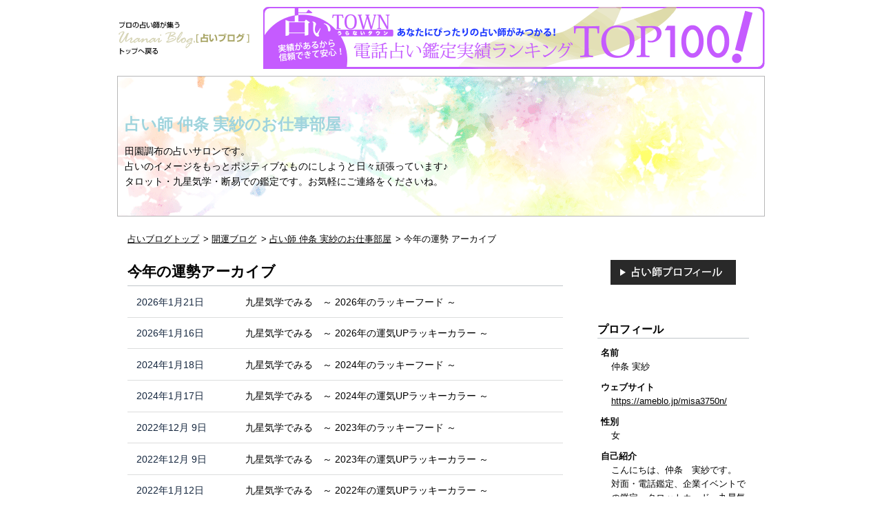

--- FILE ---
content_type: text/html
request_url: https://www.uranaiblog.net/user/misa/misa/cat810/
body_size: 6171
content:
<!DOCTYPE html>
<html lang="ja">
  <head>
<!-- Google tag (gtag.js) -->
<script async src="https://www.googletagmanager.com/gtag/js?id=G-TQQ3PHX876"></script>
<script>
  window.dataLayer = window.dataLayer || [];
  function gtag(){dataLayer.push(arguments);}
  gtag('js', new Date());

  gtag('config', 'G-TQQ3PHX876');
</script>
    <meta charset="UTF-8">
    <title>今年の運勢アーカイブ - 占い師 仲条 実紗のお仕事部屋</title>
    <meta name="viewport" content="width=device-width,initial-scale=1">
    <link rel="stylesheet" href="https://www.uranaiblog.net/user/misa/misa/styles.css">

  	<script type="text/javascript" src="https://www.uranaiblog.net/js/jquery-1.11.1.min.js"></script>
    <script type="text/javascript" src="https://www.uranaiblog.net/js/scroll.js"></script>
	<script type="text/javascript" src="https://www.uranaiblog.net/js/uranai-blog-bn.js"></script>
	<script type="text/javascript" src="https://www.uranai-town.net/uranaiblog/uranaiblog_pc.js"></script>
    <!--[if lt IE 9]>
    <link rel="stylesheet" href="https://www.uranaiblog.net/user/misa/misa/styles_ie.css">
    <script src="/mt-static/support/theme_static/uranai-paint05/js/html5shiv.js"></script>
    <![endif]-->
    
    <link rel="start" href="https://www.uranaiblog.net/user/misa/misa/">
    <link rel="alternate" type="application/atom+xml" title="Recent Entries" href="https://www.uranaiblog.net/user/misa/misa/atom.xml" />
    <link rel="canonical" href="https://www.uranaiblog.net/user/misa/misa/cat810/" />
    


  </head>
  <body>
    <div id="headerBox">
  <div id="headerPc" class="clearfix">
    <div class="logo"><a href="https://www.uranaiblog.net/"><img src="https://www.uranaiblog.net/img/logo-1.gif" alt="プロの占い師が集う［占いブログ］トップへ戻る" width="194" height="54"></a></div>
    <div id="bn-d1c" class="banner"><div id="pc_header_728_90"></div></div>
  </div>
  <div id="headerSp" class="clearfix">
    <div class="logo"><a href="https://www.uranaiblog.net/"><img src="https://www.uranaiblog.net/img/logo-2.gif" alt="プロの占い師が集う［占いブログ］トップへ戻る" width="320" height="30"></a></div>
    <div id="sp_header_320_100" class="banner"></div>
  </div>
</div>

    <div id="container">
      <div id="container-inner">
        <header id="header" role="banner">
          <div id="header-inner">
            <div id="header-content">
              <h1>
                <a href="https://www.uranaiblog.net/user/misa/misa/">

                  占い師 仲条 実紗のお仕事部屋

                </a>
              </h1>
              <p id="header-description">田園調布の占いサロンです。<br>占いのイメージをもっとポジティブなものにしようと日々頑張っています♪<br>タロット・九星気学・断易での鑑定です。お気軽にご連絡をくださいね。</p>
            </div>

          </div>
        </header>
        <div id="content">
          <div id="content-inner">
            <ul itemscope="" itemtype="https://schema.org/BreadcrumbList" class="breadcrumb">
              <li itemprop="itemListElement" itemscope="" itemtype="https://schema.org/ListItem" class="breadcrumb-list-item"><a itemprop="item" itemprop="url" href="https://www.uranaiblog.net/"><span itemprop="name">占いブログトップ</span></a><meta itemprop="position" content="1" /></li>


              <li itemprop="itemListElement" itemscope="" itemtype="https://schema.org/ListItem" class="breadcrumb-list-item bindForBreadToggle"><a itemprop="item" itemprop="url" href="https://www.uranaiblog.net/category/list09.html"><span itemprop="name">開運ブログ</span></a><meta itemprop="position" content="2" /></li>
              <li itemprop="itemListElement" itemscope="" itemtype="https://schema.org/ListItem" class="breadcrumb-list-item bindForBreadToggle"><a itemprop="item" itemprop="url" href="https://www.uranaiblog.net/user/misa/misa/"><span itemprop="name">占い師 仲条 実紗のお仕事部屋</span></a><meta itemprop="position" content="3" /></li>

			  <li class="b-close bindToggle" data-toggle-for=".bindForBreadToggle"><span class="b-fold"><span>・・・・</span></span></li>
			  <li itemprop="itemListElement" itemscope="" itemtype="https://schema.org/ListItem" class="breadcrumb-list-item"><span itemprop="name">今年の運勢 アーカイブ</span><meta itemprop="position" content="4" /></li>
            </ul>
            <div id="category-main" class="main" role="main">
              <section id="posts">
                <h2>今年の運勢アーカイブ</h2>
                <ol>

                  <li>
                    <time datetime="2026-01-21T12:59:12+09:00">2026年1月21日</time>
                    <a href="https://www.uranaiblog.net/user/misa/misa/2026/01/-2026.html">九星気学でみる　～ 2026年のラッキーフード ～</a>
                  </li>

                  <li>
                    <time datetime="2026-01-16T11:39:49+09:00">2026年1月16日</time>
                    <a href="https://www.uranaiblog.net/user/misa/misa/2026/01/-2026up.html">九星気学でみる　～ 2026年の運気UPラッキーカラー ～</a>
                  </li>

                  <li>
                    <time datetime="2024-01-18T08:02:23+09:00">2024年1月18日</time>
                    <a href="https://www.uranaiblog.net/user/misa/misa/2024/01/-2024.html">九星気学でみる　～ 2024年のラッキーフード ～</a>
                  </li>

                  <li>
                    <time datetime="2024-01-17T08:27:01+09:00">2024年1月17日</time>
                    <a href="https://www.uranaiblog.net/user/misa/misa/2024/01/-2024up.html">九星気学でみる　～ 2024年の運気UPラッキーカラー ～</a>
                  </li>

                  <li>
                    <time datetime="2022-12-09T16:43:02+09:00">2022年12月 9日</time>
                    <a href="https://www.uranaiblog.net/user/misa/misa/2022/12/-2023.html">九星気学でみる　～ 2023年のラッキーフード ～</a>
                  </li>

                  <li>
                    <time datetime="2022-12-09T09:44:08+09:00">2022年12月 9日</time>
                    <a href="https://www.uranaiblog.net/user/misa/misa/2022/12/-2023up.html">九星気学でみる　～ 2023年の運気UPラッキーカラー ～</a>
                  </li>

                  <li>
                    <time datetime="2022-01-12T11:59:49+09:00">2022年1月12日</time>
                    <a href="https://www.uranaiblog.net/user/misa/misa/2022/01/-2022up.html">九星気学でみる　～ 2022年の運気UPラッキーカラー ～</a>
                  </li>

                  <li>
                    <time datetime="2021-02-17T12:00:28+09:00">2021年2月17日</time>
                    <a href="https://www.uranaiblog.net/user/misa/misa/2021/02/2021-1.html">2021年の"ラッキーフード"</a>
                  </li>

                  <li>
                    <time datetime="2021-02-15T12:46:04+09:00">2021年2月15日</time>
                    <a href="https://www.uranaiblog.net/user/misa/misa/2021/02/-2021up.html">九星気学でみる　～ 2021年の運気UPラッキーカラー ～</a>
                  </li>

                  <li>
                    <time datetime="2016-02-03T11:11:34+09:00">2016年2月 3日</time>
                    <a href="https://www.uranaiblog.net/user/misa/misa/2016/02/-2016-1.html">九星気学でみる ～2016年の運勢～</a>
                  </li>

                </ol>
              </section>
              <nav class="page-navigation entry-navigation pagination content-nav">
  <ul class="pagination-list">
<li class="page-navigation-list-item page-navigation-prev"><a rel="prev" href="https://www.uranaiblog.net/mt/mt-search.cgi?IncludeBlogs=63&amp;template_id=115222&amp;limit=10&amp;archive_type=Category&amp;category=810&amp;page=2">過去の記事</a></li>
  </ul>
</nav>


              <div id="bannerBox">
                <ul class="clearfix">
                  <li><div id="bn-d2c"><div id="pc_footer_300_250_1"></div></div></li>
                  <li><div id="bn-d3c"><div id="pc_footer_300_250_2"></div></div></li>
                </ul>
              </div><!--/#bannerBox-->
              <div id="bannerBoxSp"><div id="sp_footer_300_250"></div></div><!--/#bannerBoxSp-->
              <div id="remarketing_tags"></div>

            </div>
            <aside class="widgets related" role="complementary">
              <div id="btnProfile"><a href="https://www.uranai-town.net/reikan/misa/index.html"><img src="/mt-static/support/theme_static/uranai-paint05/img/btn_prof.gif" alt="占い師プロフィール" width="182" height="36"></a></div><div class="widget-profile widget">
  <h3 class="widget-header">プロフィール</h3>
  <div class="widget-content">

    <div class="profContents">
      <dl>
        <dt>名前</dt>
        <dd>仲条 実紗</dd>
      </dl>


      <dl>
        <dt>ウェブサイト</dt>
        <dd><a href="https://ameblo.jp/misa3750n/" target="_blank">https://ameblo.jp/misa3750n/</a></dd>
      </dl>

      <dl>
        <dt>性別</dt>
        <dd>女</dd>
      </dl>



      <dl>
        <dt>自己紹介</dt>
        <dd>こんにちは、仲条　実紗です。<br>対面・電話鑑定、企業イベントでの鑑定、タロットカード・九星気学教室の講師、原稿執筆等をしています。<br>1967年生まれ。法政大学女子高等学校・法政大学経済学部を卒業後、会計事務所にて決算業務や申告書作成に従事。その後はレコード会社と芸能事務所にてアーティストのマネージメント・秘書・プロモーターに。この経歴から長年にわたり老若男女、様々な職業やお立場の方々と接してきました。その経験を学術的にも深めたいと思い、心理カウンセラーの世界へ。同時にタロットカードとボディリーディング(身体相法。人の身体全体の形や骨格、動きやしぐさなど、外側に現れた「相」から人間の心と身体の状態を読み取る技法)をスクールで習得。その後、現在の占術に重要な影響をもたらす九星気学の師匠、断易の大家である師匠と出会いそれぞれから九星気学と断易を深く学び、プロの占い師として独立しました。<br>前職での経験を“お客様の状況を速やかに理解する”“丁寧かつはっきりと判り易く”という事に活かし、時間をかけずに、要所を押さえてお伝えしています。<br>特に恋愛・結婚・人間関係におけるお相手の気持ちや本質・性格の深層部分から今後の成り行き等の鑑定と、吉方位・択日(転居や転職、契約など重要な転機に対する良い日取り)・勝負日(話を切り出す・告白する・打合せをする等、公私問わず様々な事柄に対して、勝算がある日)等の的確な時期鑑定が好評です。現実の処理に重きをおき、現実の事態を現実で処理できるということをメインにしていますので、顧客層は女性だけではなく有名企業をはじめ、ビジネスマンや男性の方も多くいらっしゃいますので、お気軽にご連絡をくださいね。<br><br>“占い”は頼るものではなく、ましてや押し付けられるものでもなく、活用するものです。<br>“占い”というもののイメージをもっとポジティブなものにしたいと日々頑張っています(*^-^*)</dd>
      </dl>


      <dl>
        <dt>出身地</dt>
        <dd>東京都</dd>
      </dl>

      <dl>
        <dt>居住地</dt>
        <dd>東京都</dd>
      </dl>

    </div>
  </div>
</div>

<nav class="widget-recent-entries widget">
  <h3 class="widget-header">最近の記事</h3>
  <div class="widget-content">
    <ul class="widget-list">
    
      <li class="widget-list-item"><a href="https://www.uranaiblog.net/user/misa/misa/2026/01/-2026.html">九星気学でみる　～ 2026年のラッキーフード ～</a></li>
    
  
    
      <li class="widget-list-item"><a href="https://www.uranaiblog.net/user/misa/misa/2026/01/-2026up.html">九星気学でみる　～ 2026年の運気UPラッキーカラー ～</a></li>
    
  
    
      <li class="widget-list-item"><a href="https://www.uranaiblog.net/user/misa/misa/2024/01/-2024.html">九星気学でみる　～ 2024年のラッキーフード ～</a></li>
    
  
    
      <li class="widget-list-item"><a href="https://www.uranaiblog.net/user/misa/misa/2024/01/-2024up.html">九星気学でみる　～ 2024年の運気UPラッキーカラー ～</a></li>
    
  
    
      <li class="widget-list-item"><a href="https://www.uranaiblog.net/user/misa/misa/2022/12/-2023.html">九星気学でみる　～ 2023年のラッキーフード ～</a></li>
    
  
    
      <li class="widget-list-item"><a href="https://www.uranaiblog.net/user/misa/misa/2022/12/-2023up.html">九星気学でみる　～ 2023年の運気UPラッキーカラー ～</a></li>
    
  
    
      <li class="widget-list-item"><a href="https://www.uranaiblog.net/user/misa/misa/2022/01/-2022up.html">九星気学でみる　～ 2022年の運気UPラッキーカラー ～</a></li>
    
  
    
      <li class="widget-list-item"><a href="https://www.uranaiblog.net/user/misa/misa/2021/02/2021-1.html">2021年の"ラッキーフード"</a></li>
    
  
    
      <li class="widget-list-item"><a href="https://www.uranaiblog.net/user/misa/misa/2021/02/-2021up.html">九星気学でみる　～ 2021年の運気UPラッキーカラー ～</a></li>
    
  
    
      <li class="widget-list-item"><a href="https://www.uranaiblog.net/user/misa/misa/2016/02/-2016-1.html">九星気学でみる ～2016年の運勢～</a></li>
    
    </ul>
  </div>
</nav>
    
  

<nav class="widget-archive-category widget">
  <h3 class="widget-header">カテゴリ</h3>
  <div class="widget-content">
    
      
    <ul class="widget-list">
      
      
      <li class="widget-list-item"><a href="https://www.uranaiblog.net/user/misa/misa/cat1320/">占いの事 (1)</a>
      
      
      </li>
      
    
      
      
      <li class="widget-list-item"><a href="https://www.uranaiblog.net/user/misa/misa/cat811/">鑑定インフォメーション (4)</a>
      
      
      </li>
      
    
      
      
      <li class="widget-list-item"><a href="https://www.uranaiblog.net/user/misa/misa/cat808/">今すぐに使える占い (6)</a>
      
      
      </li>
      
    
      
      
      <li class="widget-list-item"><a href="https://www.uranaiblog.net/user/misa/misa/cat810/">今年の運勢 (13)</a>
      
      
      </li>
      
    
      
      
      <li class="widget-list-item"><a href="https://www.uranaiblog.net/user/misa/misa/cat812/">今月の運勢 (2)</a>
      
      
      </li>
      
    
      
      
      <li class="widget-list-item"><a href="https://www.uranaiblog.net/user/misa/misa/cat806/">今日の運勢 (1)</a>
      
      
      </li>
      
    
      
      
      <li class="widget-list-item"><a href="https://www.uranaiblog.net/user/misa/misa/cat804/">開運フード (166)</a>
      
      
      </li>
      
    
      
      
      <li class="widget-list-item"><a href="https://www.uranaiblog.net/user/misa/misa/cat809/">鑑定スケジュール (1)</a>
      
      
      </li>
      
    
      
      
      <li class="widget-list-item"><a href="https://www.uranaiblog.net/user/misa/misa/cat805/">九星気学　〜本命星　早見表〜 (1)</a>
      
      
      </li>
      
    
      
      
      <li class="widget-list-item"><a href="https://www.uranaiblog.net/user/misa/misa/last-month/">Last Month (562)</a>
      
      
      </li>
      
    </ul>
      
    
  </div>
</nav>
  

<nav class="widget-archive-monthly widget">
  <h3 class="widget-header">月別アーカイブ</h3>
  <div class="widget-content">
	<ol class="widget-list">
      <li class="widget-list-item"><a href="https://www.uranaiblog.net/user/misa/misa/2026/01/">2026年1月 (3)</a></li>
    

      <li class="widget-list-item"><a href="https://www.uranaiblog.net/user/misa/misa/2025/12/">2025年12月 (3)</a></li>
    

      <li class="widget-list-item"><a href="https://www.uranaiblog.net/user/misa/misa/2025/11/">2025年11月 (3)</a></li>
    

      <li class="widget-list-item"><a href="https://www.uranaiblog.net/user/misa/misa/2025/10/">2025年10月 (5)</a></li>
    

      <li class="widget-list-item"><a href="https://www.uranaiblog.net/user/misa/misa/2025/09/">2025年9月 (3)</a></li>
    

      <li class="widget-list-item"><a href="https://www.uranaiblog.net/user/misa/misa/2025/08/">2025年8月 (5)</a></li>
    

      <li class="widget-list-item"><a href="https://www.uranaiblog.net/user/misa/misa/2025/07/">2025年7月 (4)</a></li>
    

      <li class="widget-list-item"><a href="https://www.uranaiblog.net/user/misa/misa/2025/06/">2025年6月 (4)</a></li>
    

      <li class="widget-list-item"><a href="https://www.uranaiblog.net/user/misa/misa/2025/05/">2025年5月 (4)</a></li>
    

      <li class="widget-list-item"><a href="https://www.uranaiblog.net/user/misa/misa/2025/04/">2025年4月 (7)</a></li>
    

      <li class="widget-list-item"><a href="https://www.uranaiblog.net/user/misa/misa/2025/03/">2025年3月 (1)</a></li>
    

      <li class="widget-list-item"><a href="https://www.uranaiblog.net/user/misa/misa/2025/02/">2025年2月 (6)</a></li>
    </ol>

    <div class="widget-archive-dropdown">
      <select>
        <option>年月を選択</option>
        <option value="https://www.uranaiblog.net/user/misa/misa/2026/01/">2026年1月</option>
      
<option value="https://www.uranaiblog.net/user/misa/misa/2025/12/">2025年12月</option>
      
<option value="https://www.uranaiblog.net/user/misa/misa/2025/11/">2025年11月</option>
      
<option value="https://www.uranaiblog.net/user/misa/misa/2025/10/">2025年10月</option>
      
<option value="https://www.uranaiblog.net/user/misa/misa/2025/09/">2025年9月</option>
      
<option value="https://www.uranaiblog.net/user/misa/misa/2025/08/">2025年8月</option>
      
<option value="https://www.uranaiblog.net/user/misa/misa/2025/07/">2025年7月</option>
      
<option value="https://www.uranaiblog.net/user/misa/misa/2025/06/">2025年6月</option>
      
<option value="https://www.uranaiblog.net/user/misa/misa/2025/05/">2025年5月</option>
      
<option value="https://www.uranaiblog.net/user/misa/misa/2025/04/">2025年4月</option>
      
<option value="https://www.uranaiblog.net/user/misa/misa/2025/03/">2025年3月</option>
      
<option value="https://www.uranaiblog.net/user/misa/misa/2025/02/">2025年2月</option>
      
<option value="https://www.uranaiblog.net/user/misa/misa/2025/01/">2025年1月</option>
      
<option value="https://www.uranaiblog.net/user/misa/misa/2024/12/">2024年12月</option>
      
<option value="https://www.uranaiblog.net/user/misa/misa/2024/11/">2024年11月</option>
      
<option value="https://www.uranaiblog.net/user/misa/misa/2024/10/">2024年10月</option>
      
<option value="https://www.uranaiblog.net/user/misa/misa/2024/09/">2024年9月</option>
      
<option value="https://www.uranaiblog.net/user/misa/misa/2024/08/">2024年8月</option>
      
<option value="https://www.uranaiblog.net/user/misa/misa/2024/07/">2024年7月</option>
      
<option value="https://www.uranaiblog.net/user/misa/misa/2024/06/">2024年6月</option>
      
<option value="https://www.uranaiblog.net/user/misa/misa/2024/05/">2024年5月</option>
      
<option value="https://www.uranaiblog.net/user/misa/misa/2024/04/">2024年4月</option>
      
<option value="https://www.uranaiblog.net/user/misa/misa/2024/03/">2024年3月</option>
      
<option value="https://www.uranaiblog.net/user/misa/misa/2024/02/">2024年2月</option>
      
<option value="https://www.uranaiblog.net/user/misa/misa/2024/01/">2024年1月</option>
      
<option value="https://www.uranaiblog.net/user/misa/misa/2023/12/">2023年12月</option>
      
<option value="https://www.uranaiblog.net/user/misa/misa/2023/11/">2023年11月</option>
      
<option value="https://www.uranaiblog.net/user/misa/misa/2023/10/">2023年10月</option>
      
<option value="https://www.uranaiblog.net/user/misa/misa/2023/09/">2023年9月</option>
      
<option value="https://www.uranaiblog.net/user/misa/misa/2023/08/">2023年8月</option>
      
<option value="https://www.uranaiblog.net/user/misa/misa/2023/07/">2023年7月</option>
      
<option value="https://www.uranaiblog.net/user/misa/misa/2023/06/">2023年6月</option>
      
<option value="https://www.uranaiblog.net/user/misa/misa/2023/05/">2023年5月</option>
      
<option value="https://www.uranaiblog.net/user/misa/misa/2023/04/">2023年4月</option>
      
<option value="https://www.uranaiblog.net/user/misa/misa/2023/03/">2023年3月</option>
      
<option value="https://www.uranaiblog.net/user/misa/misa/2023/02/">2023年2月</option>
      
<option value="https://www.uranaiblog.net/user/misa/misa/2023/01/">2023年1月</option>
      
<option value="https://www.uranaiblog.net/user/misa/misa/2022/12/">2022年12月</option>
      
<option value="https://www.uranaiblog.net/user/misa/misa/2022/11/">2022年11月</option>
      
<option value="https://www.uranaiblog.net/user/misa/misa/2022/10/">2022年10月</option>
      
<option value="https://www.uranaiblog.net/user/misa/misa/2022/09/">2022年9月</option>
      
<option value="https://www.uranaiblog.net/user/misa/misa/2022/08/">2022年8月</option>
      
<option value="https://www.uranaiblog.net/user/misa/misa/2022/07/">2022年7月</option>
      
<option value="https://www.uranaiblog.net/user/misa/misa/2022/06/">2022年6月</option>
      
<option value="https://www.uranaiblog.net/user/misa/misa/2022/05/">2022年5月</option>
      
<option value="https://www.uranaiblog.net/user/misa/misa/2022/04/">2022年4月</option>
      
<option value="https://www.uranaiblog.net/user/misa/misa/2022/03/">2022年3月</option>
      
<option value="https://www.uranaiblog.net/user/misa/misa/2022/02/">2022年2月</option>
      
<option value="https://www.uranaiblog.net/user/misa/misa/2022/01/">2022年1月</option>
      
<option value="https://www.uranaiblog.net/user/misa/misa/2021/12/">2021年12月</option>
      
<option value="https://www.uranaiblog.net/user/misa/misa/2021/11/">2021年11月</option>
      
<option value="https://www.uranaiblog.net/user/misa/misa/2021/10/">2021年10月</option>
      
<option value="https://www.uranaiblog.net/user/misa/misa/2021/09/">2021年9月</option>
      
<option value="https://www.uranaiblog.net/user/misa/misa/2021/08/">2021年8月</option>
      
<option value="https://www.uranaiblog.net/user/misa/misa/2021/07/">2021年7月</option>
      
<option value="https://www.uranaiblog.net/user/misa/misa/2021/06/">2021年6月</option>
      
<option value="https://www.uranaiblog.net/user/misa/misa/2021/05/">2021年5月</option>
      
<option value="https://www.uranaiblog.net/user/misa/misa/2021/04/">2021年4月</option>
      
<option value="https://www.uranaiblog.net/user/misa/misa/2021/03/">2021年3月</option>
      
<option value="https://www.uranaiblog.net/user/misa/misa/2021/02/">2021年2月</option>
      
<option value="https://www.uranaiblog.net/user/misa/misa/2021/01/">2021年1月</option>
      
<option value="https://www.uranaiblog.net/user/misa/misa/2020/11/">2020年11月</option>
      
<option value="https://www.uranaiblog.net/user/misa/misa/2020/07/">2020年7月</option>
      
<option value="https://www.uranaiblog.net/user/misa/misa/2020/06/">2020年6月</option>
      
<option value="https://www.uranaiblog.net/user/misa/misa/2020/05/">2020年5月</option>
      
<option value="https://www.uranaiblog.net/user/misa/misa/2020/04/">2020年4月</option>
      
<option value="https://www.uranaiblog.net/user/misa/misa/2020/03/">2020年3月</option>
      
<option value="https://www.uranaiblog.net/user/misa/misa/2020/01/">2020年1月</option>
      
<option value="https://www.uranaiblog.net/user/misa/misa/2019/11/">2019年11月</option>
      
<option value="https://www.uranaiblog.net/user/misa/misa/2019/10/">2019年10月</option>
      
<option value="https://www.uranaiblog.net/user/misa/misa/2019/09/">2019年9月</option>
      
<option value="https://www.uranaiblog.net/user/misa/misa/2019/08/">2019年8月</option>
      
<option value="https://www.uranaiblog.net/user/misa/misa/2019/07/">2019年7月</option>
      
<option value="https://www.uranaiblog.net/user/misa/misa/2019/06/">2019年6月</option>
      
<option value="https://www.uranaiblog.net/user/misa/misa/2019/05/">2019年5月</option>
      
<option value="https://www.uranaiblog.net/user/misa/misa/2019/04/">2019年4月</option>
      
<option value="https://www.uranaiblog.net/user/misa/misa/2019/03/">2019年3月</option>
      
<option value="https://www.uranaiblog.net/user/misa/misa/2019/02/">2019年2月</option>
      
<option value="https://www.uranaiblog.net/user/misa/misa/2019/01/">2019年1月</option>
      
<option value="https://www.uranaiblog.net/user/misa/misa/2018/09/">2018年9月</option>
      
<option value="https://www.uranaiblog.net/user/misa/misa/2018/08/">2018年8月</option>
      
<option value="https://www.uranaiblog.net/user/misa/misa/2018/07/">2018年7月</option>
      
<option value="https://www.uranaiblog.net/user/misa/misa/2018/06/">2018年6月</option>
      
<option value="https://www.uranaiblog.net/user/misa/misa/2018/05/">2018年5月</option>
      
<option value="https://www.uranaiblog.net/user/misa/misa/2018/04/">2018年4月</option>
      
<option value="https://www.uranaiblog.net/user/misa/misa/2018/03/">2018年3月</option>
      
<option value="https://www.uranaiblog.net/user/misa/misa/2018/02/">2018年2月</option>
      
<option value="https://www.uranaiblog.net/user/misa/misa/2018/01/">2018年1月</option>
      
<option value="https://www.uranaiblog.net/user/misa/misa/2017/12/">2017年12月</option>
      
<option value="https://www.uranaiblog.net/user/misa/misa/2017/11/">2017年11月</option>
      
<option value="https://www.uranaiblog.net/user/misa/misa/2017/10/">2017年10月</option>
      
<option value="https://www.uranaiblog.net/user/misa/misa/2017/09/">2017年9月</option>
      
<option value="https://www.uranaiblog.net/user/misa/misa/2017/08/">2017年8月</option>
      
<option value="https://www.uranaiblog.net/user/misa/misa/2017/07/">2017年7月</option>
      
<option value="https://www.uranaiblog.net/user/misa/misa/2017/06/">2017年6月</option>
      
<option value="https://www.uranaiblog.net/user/misa/misa/2017/05/">2017年5月</option>
      
<option value="https://www.uranaiblog.net/user/misa/misa/2017/03/">2017年3月</option>
      
<option value="https://www.uranaiblog.net/user/misa/misa/2017/02/">2017年2月</option>
      
<option value="https://www.uranaiblog.net/user/misa/misa/2017/01/">2017年1月</option>
      
<option value="https://www.uranaiblog.net/user/misa/misa/2016/12/">2016年12月</option>
      
<option value="https://www.uranaiblog.net/user/misa/misa/2016/11/">2016年11月</option>
      
<option value="https://www.uranaiblog.net/user/misa/misa/2016/10/">2016年10月</option>
      
<option value="https://www.uranaiblog.net/user/misa/misa/2016/09/">2016年9月</option>
      
<option value="https://www.uranaiblog.net/user/misa/misa/2016/08/">2016年8月</option>
      
<option value="https://www.uranaiblog.net/user/misa/misa/2016/07/">2016年7月</option>
      
<option value="https://www.uranaiblog.net/user/misa/misa/2016/06/">2016年6月</option>
      
<option value="https://www.uranaiblog.net/user/misa/misa/2016/05/">2016年5月</option>
      
<option value="https://www.uranaiblog.net/user/misa/misa/2016/04/">2016年4月</option>
      
<option value="https://www.uranaiblog.net/user/misa/misa/2016/03/">2016年3月</option>
      
<option value="https://www.uranaiblog.net/user/misa/misa/2016/02/">2016年2月</option>
      
<option value="https://www.uranaiblog.net/user/misa/misa/2016/01/">2016年1月</option>
      
<option value="https://www.uranaiblog.net/user/misa/misa/2015/12/">2015年12月</option>
      
<option value="https://www.uranaiblog.net/user/misa/misa/2015/11/">2015年11月</option>
      
<option value="https://www.uranaiblog.net/user/misa/misa/2015/10/">2015年10月</option>
      
<option value="https://www.uranaiblog.net/user/misa/misa/2015/09/">2015年9月</option>
      
<option value="https://www.uranaiblog.net/user/misa/misa/2015/08/">2015年8月</option>
      
<option value="https://www.uranaiblog.net/user/misa/misa/2015/07/">2015年7月</option>
      
<option value="https://www.uranaiblog.net/user/misa/misa/2015/06/">2015年6月</option>
      
<option value="https://www.uranaiblog.net/user/misa/misa/2015/05/">2015年5月</option>
      
<option value="https://www.uranaiblog.net/user/misa/misa/2015/04/">2015年4月</option>
      
<option value="https://www.uranaiblog.net/user/misa/misa/2015/03/">2015年3月</option>
      
<option value="https://www.uranaiblog.net/user/misa/misa/2015/02/">2015年2月</option>
      
<option value="https://www.uranaiblog.net/user/misa/misa/2015/01/">2015年1月</option>
      
<option value="https://www.uranaiblog.net/user/misa/misa/2014/12/">2014年12月</option>
      
<option value="https://www.uranaiblog.net/user/misa/misa/2014/11/">2014年11月</option>
      
<option value="https://www.uranaiblog.net/user/misa/misa/2014/10/">2014年10月</option>
      
<option value="https://www.uranaiblog.net/user/misa/misa/2014/09/">2014年9月</option>
      
<option value="https://www.uranaiblog.net/user/misa/misa/2014/08/">2014年8月</option>
      
<option value="https://www.uranaiblog.net/user/misa/misa/2014/07/">2014年7月</option>
      
<option value="https://www.uranaiblog.net/user/misa/misa/2014/06/">2014年6月</option>
      
<option value="https://www.uranaiblog.net/user/misa/misa/2014/05/">2014年5月</option>
      
<option value="https://www.uranaiblog.net/user/misa/misa/2014/04/">2014年4月</option>
      
<option value="https://www.uranaiblog.net/user/misa/misa/2014/03/">2014年3月</option>
      
<option value="https://www.uranaiblog.net/user/misa/misa/2014/02/">2014年2月</option>
      
<option value="https://www.uranaiblog.net/user/misa/misa/2014/01/">2014年1月</option>
      
<option value="https://www.uranaiblog.net/user/misa/misa/2013/12/">2013年12月</option>
      
<option value="https://www.uranaiblog.net/user/misa/misa/2013/11/">2013年11月</option>
      
<option value="https://www.uranaiblog.net/user/misa/misa/2013/10/">2013年10月</option>
      
<option value="https://www.uranaiblog.net/user/misa/misa/2013/09/">2013年9月</option>
      
<option value="https://www.uranaiblog.net/user/misa/misa/2013/08/">2013年8月</option>
      </select>
    </div>
  </div>
</nav>

<nav class="widget-search widget">
  <h3 class="widget-header">Blog内検索</h3>
  <div class="widget-content">
    <form method="get" id="search" action="https://www.uranaiblog.net/mt/mt-search.cgi">
      <div>
        <input type="text" name="search" value="" placeholder="検索...">

        <input type="hidden" name="IncludeBlogs" value="63">

        <input type="hidden" name="limit" value="20">
        <button type="submit" name="button">
          <img alt="検索" src="/mt-static/support/theme_static/uranai-paint05/img/search-icon.png">
        </button>
      </div>
    </form>
  </div>
</nav>
<div class="widget-tag-cloud widget">
  <h3 class="widget-header">タグクラウド</h3>
  <div class="widget-content">
  <div class="inner">
	<ul class="widget-list">
  
      <li class="widget-list-item tag rank-7"><a href="https://www.uranaiblog.net/mt/mt-search.cgi?IncludeBlogs=63&amp;tag=%23%E4%B9%9D%E6%98%9F%E6%B0%97%E5%AD%A6%E3%80%80%23%E6%B0%97%E5%AD%A6%E3%80%80%23%E5%81%A5%E5%BA%B7%E3%80%80%23%E4%BA%BA%E9%96%93%E9%96%A2%E4%BF%82%E3%81%AE%E6%82%A9%E3%81%BF%E3%80%80%23%E3%82%B9%E3%83%88%E3%83%AC%E3%82%B9%E9%81%8E%E5%A4%9A%E3%80%80%23%E5%85%8D%E7%96%AB%E5%8A%9B%E3%80%80%23%E4%BA%8B%E6%95%85%E3%80%80%23%E4%BD%93%E8%AA%BF%E4%B8%8D%E8%89%AF%E3%80%80%23%E5%8D%A0%E3%81%84&amp;limit=20">#九星気学　#気学　#健康　#人間関係の悩み　#ストレス過多　#免疫力　#事故　#体調不良　#占い</a></li>
  

  
      <li class="widget-list-item tag rank-7"><a href="https://www.uranaiblog.net/mt/mt-search.cgi?IncludeBlogs=63&amp;tag=%E4%B9%9D%E6%98%9F%E6%B0%97%E5%AD%A6%20%E6%B0%97%E5%AD%A6%20%E6%81%8B%E6%84%9B%20%E5%81%A5%E5%BA%B7%20%E4%BB%95%E4%BA%8B%20%E4%BA%BA%E9%96%93%E9%96%A2%E4%BF%82%E3%81%AE%E6%82%A9%E3%81%BF%20%E9%81%8B%E5%8B%A2%20%E5%8D%A0%E3%81%84&amp;limit=20">九星気学 気学 恋愛 健康 仕事 人間関係の悩み 運勢 占い</a></li>
  
    </ul>
  </div>
  </div>
</div>
  

<div class="widget-syndication widget section">
  <div class="widget-content">
    <p><img src="https://www.uranaiblog.net/mt-static/images/status_icons/feed.gif" alt="購読する" width="9" height="9" /> <a href="https://www.uranaiblog.net/user/misa/misa/atom.xml">このブログを購読</a></p>

  </div>
</div>

            </aside>
          </div>
        </div>
        <div id="top"><a href="#">↑PageTop</a></div>

        <footer id="footer" role="contentinfo">
          <div id="footer-inner">
            <div id="footer-content">
  <p class="license">Copyright&copy; <a href="https://www.uranaiblog.net/">占いブログ Portal</a>. All rights reserved.</p>
</div>
          </div>
        </footer>
      </div>
    </div>
    <script src="https://www.uranaiblog.net/mt-static/jquery/jquery.min.js"></script>
    <script src="https://www.uranaiblog.net/user/misa/misa/mt-theme-scale2.js"></script>
  </body>
</html>


--- FILE ---
content_type: text/css
request_url: https://www.uranaiblog.net/mt-static/support/theme_static/uranai-paint05/css/base.css
body_size: 5333
content:
input,
select,
textarea,
button,
.button, #comments-open-captcha #captcha_code {
  -moz-box-sizing: border-box;
  box-sizing: border-box; }

[role="banner"] [role="navigation"] ul, #content, [role="contentinfo"], [role="banner"] [role="navigation"], #posts li, .comment header {
  zoom: 1; }
  [role="banner"] [role="navigation"] ul:before, #content:before, [role="contentinfo"]:before, [role="banner"] [role="navigation"]:before, #posts li:before, .comment header:before, [role="banner"] [role="navigation"] ul:after, #content:after, [role="contentinfo"]:after, [role="banner"] [role="navigation"]:after, #posts li:after, .comment header:after {
    display: block;
    height: 0;
    visibility: hidden;
    content: "\0020"; }
  [role="banner"] [role="navigation"] ul:after, #content:after, [role="contentinfo"]:after, [role="banner"] [role="navigation"]:after, #posts li:after, .comment header:after {
    clear: both; }

.span {
  width: 100%;
  margin: 0; }

@media (min-width: 700px) {
  .span {
    float: left; }

  .span1 {
    width: 4.33333%; }

  .span2 {
    width: 12.66667%; }

  .span3 {
    width: 21%; }

  .span4 {
    width: 29.33333%; }

  .span5 {
    width: 37.66667%; }

  .span6 {
    width: 46%; }

  .span7 {
    width: 54.33333%; }

  .span8 {
    width: 62.66667%; }

  .span9 {
    width: 71%; }

  .span10 {
    width: 79.33333%; }

  .span11 {
    width: 87.66667%; }

  .span12 {
    width: 96%; } }
#container #container-inner,
#container #header-inner,
#container #content-inner,
#container #footer-inner {
  width: auto; }
  @media (min-width: 930px) {
    #container #container-inner,
    #container #header-inner,
    #container #content-inner,
    #container #footer-inner {
      width: 940px;
      margin-right: auto;
      margin-left: auto; } }

[role="banner"] {
  margin: 0; }
  @media (min-width: 930px) {
    [role="banner"] {
      margin: 0 auto; }
      [role="banner"] h1 {
        margin: 0; } }
  [role="banner"] [role="navigation"] {
    padding: 0 1em; }
    [role="banner"] [role="navigation"] ul {
      display: none; }
    @media (min-width: 930px) {
      [role="banner"] [role="navigation"] ul {
        display: block; }
      [role="banner"] [role="navigation"] select {
        display: none; } }

[role="navigation"] ul {
  padding-left: 0; }
  [role="navigation"] ul li {
    padding-right: 1.618em; }

#content {
  margin: 1.618em 1em 0; }
  #content .related {
    margin-top: 4.854em; }
  @media (min-width: 930px) {
    #content {
      margin-right: auto;
      margin-left: auto; }
      #content [role="main"],
      #content .related {
        float: left;
        min-height: 1px; }
      #content [role="main"] {
	width: 632px;
	padding-left: 15px;
}
      #content .related {
        width: 235px;
        padding-left: 50px;
        margin-top: 0; } }

[role="contentinfo"] {
  margin: 0; }
  @media (min-width: 930px) {
    [role="contentinfo"] {
      margin: 0 auto; } }

/* normalize.css 2012-03-11T12:53 UTC - http://github.com/necolas/normalize.css */
/* =============================================================================
   HTML5 display definitions
   ========================================================================== */
/*
 * Corrects block display not defined in IE6/7/8/9 & FF3
 */
article,
aside,
details,
figcaption,
figure,
footer,
header,
hgroup,
nav,
section,
summary {
  display: block; }

/*
 * Corrects inline-block display not defined in IE6/7/8/9 & FF3
 */
audio,
canvas,
video {
  display: inline-block;
  *display: inline;
  *zoom: 1; }

/*
 * Prevents modern browsers from displaying 'audio' without controls
 * Remove excess height in iOS5 devices
 */
audio:not([controls]) {
  display: none;
  height: 0; }

/*
 * Addresses styling for 'hidden' attribute not present in IE7/8/9, FF3, S4
 * Known issue: no IE6 support
 */
[hidden] {
  display: none; }

/* =============================================================================
   Base
   ========================================================================== */
/*
 * 1. Corrects text resizing oddly in IE6/7 when body font-size is set using em units
 *    http://clagnut.com/blog/348/#c790
 * 2. Prevents iOS text size adjust after orientation change, without disabling user zoom
 *    www.456bereastreet.com/archive/201012/controlling_text_size_in_safari_for_ios_without_disabling_user_zoom/
 */
html {
  font-size: 100%;
  /* 1 */
  -webkit-text-size-adjust: 100%;
  /* 2 */
  -ms-text-size-adjust: 100%;
  /* 2 */ }

/*
 * Addresses font-family inconsistency between 'textarea' and other form elements.
 */
html,
button,
input,
select,
textarea {
  font-family: sans-serif; }

/*
 * Addresses margins handled incorrectly in IE6/7
 */
body {
  margin: 10px;
  font-family: serif;
  font-size: 16px;
  background-color: #ccc; }

/* =============================================================================
   Links
   ========================================================================== */
/*
 * Addresses outline displayed oddly in Chrome
 */
a:focus {
  outline: thin dotted; }

/*
 * Improves readability when focused and also mouse hovered in all browsers
 * people.opera.com/patrickl/experiments/keyboard/test
 */
a:hover,
a:active {
  outline: 0; }

/* =============================================================================
   Typography
   ========================================================================== */
/*
 * Addresses font sizes and margins set differently in IE6/7
 * Addresses font sizes within 'section' and 'article' in FF4+, Chrome, S5
 */
h1 {
  font-size: 2em;
  margin: 0.67em 0; }

h2 {
  font-size: 1.5em;
  margin: 0.83em 0; }

h3 {
  font-size: 1.17em;
  margin: 1em 0; }

h4 {
  font-size: 1em;
  margin: 1.33em 0; }

h5 {
  font-size: 0.83em;
  margin: 1.67em 0; }

h6 {
  font-size: 0.75em;
  margin: 2.33em 0; }

/*
 * Addresses styling not present in IE7/8/9, S5, Chrome
 */
abbr[title] {
  border-bottom: 1px dotted; }

/*
 * Addresses style set to 'bolder' in FF3+, S4/5, Chrome
*/
b,
strong {
  font-weight: bold; }

blockquote {
  margin: 1em 40px; }

/*
 * Addresses styling not present in S5, Chrome
 */
dfn {
  font-style: italic; }

/*
 * Addresses styling not present in IE6/7/8/9
 */
mark {
  background: #ff0;
  color: #000; }

/*
 * Addresses margins set differently in IE6/7
 */
p,
pre {
  margin: 1em 0; }

/*
 * Corrects font family set oddly in IE6, S4/5, Chrome
 * en.wikipedia.org/wiki/User:Davidgothberg/Test59
 */
pre,
code,
kbd,
samp {
  font-family: monospace, serif;
  _font-family: 'courier new', monospace;
  font-size: 1em; }

/*
 * Improves readability of pre-formatted text in all browsers
 */
pre {
  white-space: pre;
  white-space: pre-wrap;
  word-wrap: break-word; }

/*
 * 1. Addresses CSS quotes not supported in IE6/7
 * 2. Addresses quote property not supported in S4
 */
/* 1 */
q {
  quotes: none; }

/* 2 */
q:before,
q:after {
  content: '';
  content: none; }

small {
  font-size: 75%; }

/*
 * Prevents sub and sup affecting line-height in all browsers
 * gist.github.com/413930
 */
sub,
sup {
  font-size: 75%;
  line-height: 0;
  position: relative;
  vertical-align: baseline; }

sup {
  top: -0.5em; }

sub {
  bottom: -0.25em; }

/* =============================================================================
   Lists
   ========================================================================== */
/*
 * Addresses margins set differently in IE6/7
 */
dl,
menu,
ol,
ul {
  margin: 1em 0; }

dd {
  margin: 0 0 0 40px; }

/*
 * Addresses paddings set differently in IE6/7
 */
menu,
ol,
ul {
  padding: 0 0 0 40px; }

/*
 * Corrects list images handled incorrectly in IE7
 */
nav ul,
nav ol {
  list-style: none;
  list-style-image: none; }

/* =============================================================================
   Embedded content
   ========================================================================== */
/*
 * 1. Removes border when inside 'a' element in IE6/7/8/9, FF3
 * 2. Improves image quality when scaled in IE7
 *    code.flickr.com/blog/2008/11/12/on-ui-quality-the-little-things-client-side-image-resizing/
 */
img {
  border: 0;
  /* 1 */
  -ms-interpolation-mode: bicubic;
  /* 2 */ }

/*
 * Corrects overflow displayed oddly in IE9
 */
svg:not(:root) {
  overflow: hidden; }

/* =============================================================================
   Figures
   ========================================================================== */
/*
 * Addresses margin not present in IE6/7/8/9, S5, O11
 */
figure {
  margin: 0; }

/* =============================================================================
   Forms
   ========================================================================== */
/*
 * Corrects margin displayed oddly in IE6/7
 */
form {
  margin: 0; }

/*
 * Define consistent border, margin, and padding
 */
fieldset {
  border: 1px solid #c0c0c0;
  margin: 0 2px;
  padding: 0.35em 0.625em 0.75em; }

/*
 * 1. Corrects color not being inherited in IE6/7/8/9
 * 2. Corrects text not wrapping in FF3
 * 3. Corrects alignment displayed oddly in IE6/7
 */
legend {
  border: 0;
  /* 1 */
  padding: 0;
  white-space: normal;
  /* 2 */
  *margin-left: -7px;
  /* 3 */ }

/*
 * 1. Corrects font size not being inherited in all browsers
 * 2. Addresses margins set differently in IE6/7, FF3+, S5, Chrome
 * 3. Improves appearance and consistency in all browsers
 */
button,
input,
select,
textarea {
  font-size: 100%;
  /* 1 */
  margin: 0;
  /* 2 */
  vertical-align: baseline;
  /* 3 */
  *vertical-align: middle;
  /* 3 */ }

/*
 * Addresses FF3/4 setting line-height on 'input' using !important in the UA stylesheet
 */
button,
input {
  line-height: normal;
  /* 1 */ }

/*
 * 1. Improves usability and consistency of cursor style between image-type 'input' and others
 * 2. Corrects inability to style clickable 'input' types in iOS
 * 3. Removes inner spacing in IE7 without affecting normal text inputs
 *    Known issue: inner spacing remains in IE6
 */
button,
input[type="button"],
input[type="reset"],
input[type="submit"] {
  cursor: pointer;
  /* 1 */
  -webkit-appearance: button;
  /* 2 */
  *overflow: visible;
  /* 3 */ }

/*
 * Re-set default cursor for disabled elements
 */
button[disabled],
input[disabled] {
  cursor: default; }

/*
 * 1. Addresses box sizing set to content-box in IE8/9
 * 2. Removes excess padding in IE8/9
 * 3. Removes excess padding in IE7
      Known issue: excess padding remains in IE6
 */
input[type="checkbox"],
input[type="radio"] {
  box-sizing: border-box;
  /* 1 */
  padding: 0;
  /* 2 */
  *height: 13px;
  /* 3 */
  *width: 13px;
  /* 3 */ }

/*
 * 1. Addresses appearance set to searchfield in S5, Chrome
 * 2. Addresses box-sizing set to border-box in S5, Chrome (include -moz to future-proof)
 */
input[type="search"] {
  -webkit-appearance: textfield;
  /* 1 */
  -moz-box-sizing: content-box;
  -webkit-box-sizing: content-box;
  /* 2 */
  box-sizing: content-box; }

/*
 * Removes inner padding and search cancel button in S5, Chrome on OS X
 */
input[type="search"]::-webkit-search-decoration,
input[type="search"]::-webkit-search-cancel-button {
  -webkit-appearance: none; }

/*
 * Removes inner padding and border in FF3+
 * www.sitepen.com/blog/2008/05/14/the-devils-in-the-details-fixing-dojos-toolbar-buttons/
 */
button::-moz-focus-inner,
input::-moz-focus-inner {
  border: 0;
  padding: 0; }

/*
 * 1. Removes default vertical scrollbar in IE6/7/8/9
 * 2. Improves readability and alignment in all browsers
 */
textarea {
  overflow: auto;
  /* 1 */
  vertical-align: top;
  /* 2 */ }

/* =============================================================================
   Tables
   ========================================================================== */
/*
 * Remove most spacing between table cells
 */
table {
  border-collapse: collapse;
  border-spacing: 0; }

input,
select,
textarea,
button,
.button, #comments-open-captcha #captcha_code {
  -moz-box-sizing: border-box;
  box-sizing: border-box; }

[role="banner"] [role="navigation"] ul, #content, [role="contentinfo"], [role="banner"] [role="navigation"], #posts li, .comment header {
  zoom: 1; }
  [role="banner"] [role="navigation"] ul:before, #content:before, [role="contentinfo"]:before, [role="banner"] [role="navigation"]:before, #posts li:before, .comment header:before, [role="banner"] [role="navigation"] ul:after, #content:after, [role="contentinfo"]:after, [role="banner"] [role="navigation"]:after, #posts li:after, .comment header:after {
    display: block;
    height: 0;
    visibility: hidden;
    content: "\0020"; }
  [role="banner"] [role="navigation"] ul:after, #content:after, [role="contentinfo"]:after, [role="banner"] [role="navigation"]:after, #posts li:after, .comment header:after {
    clear: both; }

body {
	margin: 0;
	line-height: 1.618;
	background-color: #FFFFFF;
	color: #000000;
	font-size: 14px;
	font-family: "Helvetica Neue", Helvetica, Arial, sans-serif;
}
a {
	color: #000000;
}
  a:hover {
    color: #FDA937; }

h1,
h2,
h3,
h4,
h5,
h6 {
  margin: 1.618em 0;
  text-rendering: optimizeLegibility; }

p {
  margin: 1.618em 0; }

ul,
ol {
  margin: 1.618em 0; }
  ul ul,
  ul ol,
  ol ul,
  ol ol {
    margin: 0; }

dl {
  margin: 1.618em 0; }
  dl dl {
    margin: 0; }

pre {
  overflow: auto;
  margin: 1.618em 0;
  padding: 1.618em;
  background-color: #dcdddd;
  color: #2b2b2b;
  font-family: monospace; }

blockquote {
  margin: 0 0 0 1.618em;
  padding: 0 1.618em;
  border-left: 3px solid #c0c6c9; }

table {
  width: 100%;
  margin: 1.618em 0;
  border-spacing: 0;
  border: 1px solid #c0c6c9;
  border-width: 1px 0 0 1px; }
  table th,
  table td {
    padding: 0.5em;
    border: solid #c0c6c9;
    border-width: 0 1px 1px 0;
    text-align: left;
    vertical-align: top;
    word-wrap: break-word; }
  table th {
	background-color: #002550;
	color: #FFFFFF;
}

hr {
  margin: 3.236em 0; }

input,
select,
textarea,
button,
.button {
  display: inline-block;
  margin: 0;
  font-size: 100%;
  vertical-align: middle; }

input {
  padding: 0 0.25em; }
  input[type=checkbox], input[type=radio] {
    padding: 0; }

textarea {
  padding: 0.2em 0.25em;
  overflow: auto;
  vertical-align: top;
  resize: vertical; }

.pagination {
  margin: 3.236em 0;
  text-align: center; }
  @media (min-width: 700px) {
    .pagination {
      margin: 1.618em 0; } }
  .pagination ul {
    display: block;
    padding: 0; }
  .pagination li {
    display: inline-block; }
    .pagination li a {
      padding: 0 10px;
      text-decoration: none; }
      .pagination li a[rel="prev"]:before {
        content: '\00AB';
        margin-right: 0.3em; }
      .pagination li a[rel="next"]:after {
        content: '\00BB';
        margin-left: 0.3em; }

[role="navigation"] {
  margin-top: 1.618em; }
  [role="navigation"] ul {
    margin: 10px 0 0; }
    [role="navigation"] ul li {
      display: inline-block; }

[role="banner"]#header {
  background-size: contain; }
[role="banner"] #header-inner {
  position: relative;
  padding: 35px 0 0; }
[role="banner"] #header-content {
  width: auto;
  min-height: 150px;
  margin: 1.618em 1em; }
  @media (min-width: 930px) {
    [role="banner"] #header-content {
      margin: 1.618em 2%; } }
[role="banner"] h1 {
  margin-top: 0;
  margin-bottom: 0; }
  [role="banner"] h1 img {
    max-width: 200px;
    height: auto; }
[role="banner"] .description {
  margin-top: 0; }
[role="banner"] [role="navigation"] {
  position: absolute;
  top: 0;
  height: 35px;
  line-height: 35px;
  margin: 0; }
  @media (min-width: 930px) {
    [role="banner"] [role="navigation"] {
      width: 100%;
      padding: 0; }
      [role="banner"] [role="navigation"] ul {
        margin: 0 2%; }
        [role="banner"] [role="navigation"] ul li {
          float: left;
          padding: 0; }
      [role="banner"] [role="navigation"] a {
        display: block;
        padding: 0 1em 0 0;
        text-decoration: none; } }

.breadcrumb {
	margin: 0 0 1.618em;
	padding: 0;
	font-size: 90%;
}
.breadcrumb:after {
	content: "";
	display: block;
	clear: both;
}
.breadcrumb li {
	list-style-type: none;
	float: left;
	margin-right: 0.5em;
}
.breadcrumb li:last-child {
	margin-right: 0;
}
.breadcrumb .bindToggle {
	display: none;
}
.breadcrumb li:before {
	content: '\20\3E\20';
}
.breadcrumb li:first-child:before {
	display: none;
}
@media (min-width: 930px) {
	.breadcrumb {
		padding-right: 15px;
		padding-left: 15px;
	}
}
@media (max-width: 930px) {
	.breadcrumb .bindForBreadToggle {
		display: none;
	}
	.breadcrumb .bindToggle {
		display: list-item;
	}
	.breadcrumb .bindToggle .b-fold {
		display: inline-block;
		background-color: #fff;
		border-radius: 30px;
		border: 1px solid #dcd9cb;
		padding: 0 2em 0 0.5em;
		position: relative;
	}
	.breadcrumb .bindToggle .b-fold:after {
		content: "";
		position: absolute;
		right: 0.5em;
		top: 50%;
		transform: translateY(-50%);
		border-style: solid;
		border-color: #dcd9cb transparent transparent;
		border-width: 6px 5px 0;
	}
	.breadcrumb .bindToggle .b-fold > span {
		letter-spacing: -0.5em;
	}
	.breadcrumb .b-open {
		display: none;
	}
}

.entry,
.page,
section {
  margin-bottom: 4.854em; }
  .entry h2,
  .page h2,
  section h2 {
    margin: 0 0 0.3em; }
    .entry h2 + footer ul,
    .page h2 + footer ul,
    section h2 + footer ul {
	margin-top: 0.809em;
	padding: 0;
	margin-right: 10px;
	margin-left: 10px;
	text-align: right;
}
      .entry h2 + footer ul li,
      .page h2 + footer ul li,
      section h2 + footer ul li {
        display: inline; }
  .entry img,
  .page img,
  section img {
    max-width: 100%;
    height: auto; }

.widget ul,
.widget ol {
  margin: 0.809em 0;
  padding: 0; }
  .widget ul ul,
  .widget ul ol,
  .widget ol ul,
  .widget ol ol {
    margin: 0; }
.widget li {
  list-style-type: none;
  margin-bottom: 5px; }
.widget img {
  max-width: 100%;
  height: auto; }
@media (min-width: 930px) {
  .widget {
    margin-right: 15px; } }

#posts {
  margin-bottom: 1.618em; }
  #posts h2 {
    margin: 0;
    padding-bottom: 0.2em;
    border-bottom: 1px solid #c0c6c9; }
  #posts ol {
    margin-top: 0;
    padding-left: 0; }
  #posts li {
    list-style-type: none;
    padding: 0.809em 0;
    border-top: 0;
    border-bottom: 1px solid #dcdddd; }
    #posts li time,
    #posts li a {
      display: block;
      padding: 0 2%; }
    #posts li a {
      text-decoration: none; }
    @media (min-width: 700px) {
      #posts li time,
      #posts li a {
        float: left; }
      #posts li time {
        width: 21%; }
      #posts li a {
        width: 71%; } }
  #posts nav {
    margin-top: -0.809em;
    text-align: right; }
    #posts nav a:after {
      content: '\00a0\00BB'; }

[role="contentinfo"] {
  margin-top: 3.236em;
  padding: 10px 0; }
  [role="contentinfo"] .license {
    margin: 0.809em 1em;
		text-align: center; }
  @media (min-width: 930px) {
    [role="contentinfo"] .license {
      margin: 0.809em 0;
      padding-right: 2%;
      padding-left: 2%; 
			text-align: right;
} }

#search {
  margin: 1.618em 0px;
  text-align: center; }
  #search div {
    display: inline-block;
    position: relative; }
    @media (min-width: 930px) {
      #search div {
        display: block; } }
  #search input[type="text"] {
    width: 16.18em;
    height: 2.427em;
    padding: 0 2.427em 0 0.5em;
    border: 1px solid #c0c6c9;
    line-height: 1.3;
    box-shadow: inset 0 1px 1px 0 rgba(0, 0, 0, 0.2); }
    @media (min-width: 930px) {
      #search input[type="text"] {
        width: 100%; } }
  #search button {
    position: absolute;
    top: 0;
    right: 0;
    display: table-cell;
    width: 2.427em;
    height: 2.427em;
    padding: 0;
    border: 0;
    background: transparent;
    opacity: 0.8; }
    #search button:hover {
      opacity: 1; }
    #search button img {
      vertical-align: middle; }

.widget.widget-tag-cloud ul {
  padding: 0; }
  .widget.widget-tag-cloud ul li {
    display: inline;
    margin: 0 5px 0 0;
    padding: 0;
    font-size: 1em;
    line-height: 1.2em; }
    .widget.widget-tag-cloud ul li.rank-1 {
      font-size: 1.8em; }
    .widget.widget-tag-cloud ul li.rank-2 {
      font-size: 1.5em; }
    .widget.widget-tag-cloud ul li.rank-3 {
      font-size: 1.3em; }
    .widget.widget-tag-cloud ul li.rank-4 {
      font-size: 1em; }
    .widget.widget-tag-cloud ul li.rank-5 {
      font-size: 0.9em; }
    .widget.widget-tag-cloud ul li.rank-6 {
      font-size: 0.85em; }
    .widget.widget-tag-cloud ul li.rank-7 {
      font-size: 0.7em; }

input,
select,
textarea,
button,
.button, #comments-open-captcha #captcha_code {
  -moz-box-sizing: border-box;
  box-sizing: border-box; }

[role="banner"] [role="navigation"] ul, #content, [role="contentinfo"], [role="banner"] [role="navigation"], #posts li, .comment header {
  zoom: 1; }
  [role="banner"] [role="navigation"] ul:before, #content:before, [role="contentinfo"]:before, [role="banner"] [role="navigation"]:before, #posts li:before, .comment header:before, [role="banner"] [role="navigation"] ul:after, #content:after, [role="contentinfo"]:after, [role="banner"] [role="navigation"]:after, #posts li:after, .comment header:after {
    display: block;
    height: 0;
    visibility: hidden;
    content: "\0020"; }
  [role="banner"] [role="navigation"] ul:after, #content:after, [role="contentinfo"]:after, [role="banner"] [role="navigation"]:after, #posts li:after, .comment header:after {
    clear: both; }

.feedback {
  margin-top: 1.618em; }
  @media (min-width: 700px) {
    .feedback {
      margin-top: 1.618em; } }
  .feedback h2 {
    margin: 1em 0 1.618em; }

.comment {
  margin-bottom: 0.809em;
  border-bottom: 1px solid; }
  .comment header h3 {
    display: inline;
    margin: 0;
    font-size: 110%; }
  .comment time {
    margin-left: 0.809em;
    font-size: 90%; }
  .comment p {
    margin: 0.809em 0; }
  .comment .reply {
    text-align: right; }

.message {
  padding: 0.809em;
  background-color: #dcdddd;
  color: #2b2b2b; }

#comment-greeting {
  margin-top: 3.236em; }
  #comment-greeting + #comments-form {
    margin-top: 1.618em; }

#comments-form {
  margin-top: 3.236em; }
  #comments-form fieldset {
    margin: 0;
    padding: 0;
    border: 0; }
    #comments-form fieldset legend {
      display: none; }

#comments-open-text textarea {
  width: 100%;
  height: 12.944em; }

#comments-open-data ul {
  margin: 1.618em 0;
  padding: 0; }
#comments-open-data li {
  list-style-type: none;
  margin-bottom: 0.809em; }
  #comments-open-data li label {
    display: block;
    text-align: left; }
  #comments-open-data li input[type="text"] {
    width: 100%; }
    @media (min-width: 700px) {
      #comments-open-data li input[type="text"] {
        width: 75%; } }

#comments-open-footer {
  margin-top: 1.618em;
  text-align: center; }
  @media (min-width: 930px) {
    #comments-open-footer {
      text-align: left; } }
  #comments-open-footer input[type="submit"],
  #comments-open-footer input[type="button"] {
    width: 100%;
    margin-bottom: 0.809em; }
    @media (min-width: 700px) {
      #comments-open-footer input[type="submit"],
      #comments-open-footer input[type="button"] {
        width: auto;
        margin-right: 0.809em; } }

#comments-open-captcha {
  margin: 1.618em 0; }
  #comments-open-captcha .label {
    display: none; }
  #comments-open-captcha #captcha_code {
    width: 150px;
    margin: 0.809em 0; }
  #comments-open-captcha #comments-open-captcha p {
    margin: 0;
    font-size: 90%; }

#trackback-url {
  margin-bottom: 3.236em; }

.trackback {
  margin-bottom: 1.618em;
  padding-bottom: 1.618em;
  border-bottom: 1px dotted #c0c6c9; }
  .trackback time {
    color: #c0c6c9;
    font-size: 90%; }
  .trackback p {
    margin: 0.809em 0 0; }

.hidden { display: none; }


--- FILE ---
content_type: text/css
request_url: https://www.uranaiblog.net/mt-static/support/theme_static/uranai-paint05/css/paint05/screen.css
body_size: 1867
content:
/*

name: Uranai-paint05
designer: uranai-town
designer_url: http://www.uranai-town.net/
layouts: paint05

*/

/*----------------------------------------------
 clearfix
----------------------------------------------*/
.clearfix:after {
	content: ".";
	display: block;
	clear: both;
	height: 0;
	visibility: hidden;
	font-size:0px;
}
.clearfix {
	min-height: 1px;
}
* html .clearfix {
	height: 1px;
	/*\*//*/
	height: auto;
	overflow: hidden;
	/**/
}

h1 a,
h2 a,
h3 a,
h4 a,
h5 a,
h6 a {
	color: #000000;
	text-decoration: none;
}
  h1 a:hover,
  h2 a:hover,
  h3 a:hover,
  h4 a:hover,
  h5 a:hover,
  h6 a:hover {
    color: #FDA937; }

.entry .entry-title,
.page .entry-title {
  font-size: 1.618em; }
.entry-title a:hover, #posts ol li a:hover {
	text-decoration: underline;
}
  .entry .entry-title + footer,
  .page .entry-title + footer {
    margin-top: -1em; }
.entry footer,
.page footer {
  color: #7b7c7d; }
.entry-content {
	padding: 0px 10px;
}
.entry-more-link {
	padding: 0px 10px 15px;
	text-align: right; }
.entry-info {
	font-size: 79%;
	padding: 0px 10px;
	text-align: right; }

#container #header-inner,
#container #content-inner,
#container #footer-inner {
  width: auto; }

.entry-content nav {
  margin-bottom: 1.618em; }

#headerBox {
	background-color: #FFFFFF;
}
#headerBox a:hover img {
	opacity: 0.7;
	filter: alpha(Opacity=70);
}
#headerPc {
	width: 940px;
	margin: 10px auto;
}
#headerPc .logo {
	width: 194px;
	float: left;
	padding-top: 18px;
}
#headerPc .banner {
	width: 728px;
	height: 90px;
	float: right;
}
#headerSp {
	display: none;
}
#headerSp .logo {
	width: 320px;
	height: 30px;
}
#headerSp .banner {
	width: 320px;
	height: 100px;
}
@media (max-width:674px) {
#headerPc {
	display: none;
}
#headerSp {
	margin: 5px 0px;
	padding: 0px;
	width: 100%;
	display: block;
	text-align: center;
}
#headerSp .logo {
	margin: 0px auto 10px;
}
#headerSp .banner {
	margin: 0px auto;
}
}
@media (min-width:675px) and (max-width:930px) {
#headerPc {
	display: none;
}
#headerSp {
	margin: 5px 0px;
	padding: 0px 5px;
	box-sizing: border-box;
	width: 100%;
	display: block;
	text-align: center;
}
#headerSp .logo {
	float: left;
	padding-top: 10px;
}
#headerSp .banner {
	float: right;
}
}

#header[role="banner"] {
  position: relative;
  background-color: #ffffff;
	border: 1px solid #b7b7b8; }
  @media (max-width: 930px) {
    #header[role="banner"] {
      border-width: 0 0 1px; } }
  #header[role="banner"] #header-inner {
    padding: 0; }
  #header[role="banner"] #header-content {
    min-height: 200px;
    margin: 0;
    padding: 1px 0;
    background: transparent url('img/paint5_top.gif') no-repeat center bottom;
    color: #000000; }
  @media (min-width: 641px) and (max-width: 930px) {
    #header[role="banner"] #header-content {
      background: transparent url('img/paint5_top.gif') no-repeat center bottom;
			background-size: 100% auto; } }
  @media (max-width: 640px) {
    #header[role="banner"] #header-content {
      background: transparent url('img/paint5_top_sp.gif') no-repeat center bottom;
			background-size: 100% auto; } }
    #header[role="banner"] #header-content a {
      color: #9fd4dd;
      text-decoration: none; }
    #header[role="banner"] #header-content:before {
      position: absolute;
      content: "\00a0";
      display: block;
      width: 100%;
      height: 200px; }
  #header[role="banner"] h1 {
    position: relative;
    margin: 50px 10px 10px;
    font-size: 1.618em; }
  @media (max-width: 930px) {
  #header[role="banner"] h1 {
    margin: 25px 10px 10px; } }
    #header[role="banner"] h1 img {
      max-width: 200px;
      height: auto; }
  #header[role="banner"] #header-description {
    position: relative;
    margin: 0px 10px 15px;
		text-shadow: 0 1px 2px rgba(255, 255, 255, 0.8); }
  #header[role="banner"] [role="navigation"] {
    position: static;
    height: 45px;
    line-height: 45px; }
    @media (min-width: 930px) {
      #header[role="banner"] [role="navigation"] {
        width: auto; } }
    #header[role="banner"] [role="navigation"] ul {
      margin: 0; }
      #header[role="banner"] [role="navigation"] ul li {
        border-right: 1px solid #c0c6c9; }
    #header[role="banner"] [role="navigation"] a {
      height: 45px;
      padding: 0 0.809em;
      line-height: 45px;
      color: #2b2b2b; }
      #header[role="banner"] [role="navigation"] a:hover {
        color: #3a6eb2; }

#posts time {
  color: #14263e; }

#bannerBox {
	display: block;
	margin-left: 10px;
}
#bannerBox ul.clearfix {
	list-style: none;
	margin: 0px;
	padding: 0px;
	width: 620px;
}
#bannerBox ul li {
	width: 300px;
	float: right;
}
#bannerBox ul li:first-child {
	float: left;
}
#bannerBoxSp {
	display: none;
}
#bannerBoxSp ul {
	list-style: none;
	margin: 0px;
	padding: 0px;
}
#bannerBoxSp ul li {
	width: 320px;
	height: 100px;
	margin: 15px auto 0px;	
}
#bannerBoxSp ul li:first-child {
	margin-top: 0px;
}

.entry #bannerBox, .entry #bannerBoxSp {
	padding-top: 1.618em;
  border-top: 1px solid #c0c6c9;
}
#bannerBox a:hover img, #bannerBoxSp a:hover img {
	opacity: 0.7;
	filter: alpha(Opacity=70);
}
@media (max-width:930px) {
#bannerBox {
	display: none;
}
#bannerBoxSp {
	display: block;
	margin-left: -1em;
	margin-right: -1em;
	text-align: center;
}
}

.widget {
  margin-bottom: 3.236em; }
  .widget h3 {
    margin-bottom: 0;
    border-bottom: 1px solid #c0c6c9; }
  .widget .widget-content {
    margin: 0.809em 0;
    font-size: 90%; }
  .widget ul,
  .widget ol {
    margin: 0.809em 0;
    padding-left: 1.618em; }
    .widget ul ul,
    .widget ul ol,
    .widget ol ul,
    .widget ol ol {
      margin: 0; }
  .widget li {
    list-style-type: disc; }
	.widget th, .widget td {
		text-align: center; }

.widget-tag-cloud .widget-content .inner,
.widget-archive-dropdown {
  margin: 0.809em 1.618em 0.809em; }
#btnProfile {
	margin: 0px 15px 3.236em 0px;
	text-align: center;
}
#btnProfile a:hover img {
	opacity: 0.7;
	filter: alpha(opacity=70);
}
.widget-profile .profPhoto {
	text-align: center;
}
.widget-profile dl {
	margin: 10px 5px;
}
.widget-profile dt {
	font-weight: bold;
}
.widget-profile dd {
	margin-left: 15px;
}
#top {
	margin: 3.236em 1.5em;
	text-align: right;
}

footer {
  color: #c0c6c9;
  font-size: 90%; }
  footer p {
    margin: 0; }

[role="contentinfo"] {
  border-top: 1px solid #c0c6c9;
  color: #c0c6c9; }
  [role="contentinfo"] a {
    color: #c0c6c9; }
  [role="contentinfo"] [role="navigation"] a {
    color: #c0c6c9; }

#index-main .pagination,
#individual-main .pagination,
#search-results-main .pagination {
  border-top: 1px solid #c0c6c9; }

.feedback {
  border-top: 1px solid #c0c6c9; }

.comment {
  border-bottom: 1px dotted #dcdddd; }
  .comment header a {
    color: #c0c6c9;
    text-decoration: none; }
    .comment header a:hover {
      text-decoration: underline; }
  .comment header h3 a {
    color: #2b2b2b;
    text-decoration: none; }
    .comment header h3 a:hover {
      color: #3a6eb2; }

.text,
.button {
  height: 1.75em;
  line-height: normal; }
  .text::-moz-focus-inner,
  .button::-moz-focus-inner {
    border: 0;
    padding: 0; }

.text {
  width: 75%;
  outline: 0;
  border: 1px solid #c0c6c9;
  line-height: 1.3;
  background-color: white;
  color: black; }

#search-results-main .title {
  border-bottom: 1px solid #c0c6c9;
  margin: 0 0 1.618em; }


--- FILE ---
content_type: application/javascript
request_url: https://www.uranaiblog.net/js/scroll.js
body_size: 434
content:
// JavaScript Document
$(function(){
    $('a[href^="#"]').click(function(){
        var speed = 500;
        var href= $(this).attr("href");
        var target = $(href == "#" || href == "" ? 'html' : href);
        var position = target.offset().top;
        $("html, body").animate({scrollTop:position}, speed, "swing");
        return false;
    });

	// pankuzu
	$('.breadcrumb .b-close').click(function(){
		$(this).removeClass('b-close').addClass('b-open');
		$('.breadcrumb .bindForBreadToggle').show();
		return false;
	});
});

--- FILE ---
content_type: application/javascript
request_url: https://www.uranai-town.net/uranaiblog/uranaiblog_pc.js
body_size: 4900
content:
$(document).ready(function() {

	//header
	var banner_header = new Array();
	banner_header[0] = '<a href="https://www.uranai-town.net/ranking-tel/list.cgi"><img src="https://www.uranai-town.net/uranaiblog/pc_header_728_90/d_ranking_728.gif" width="728" height="90"></a>';
	banner_header[1] = '<a href="https://www.uranai-town.net/ranking/list.cgi"><img src="https://www.uranai-town.net/uranaiblog/pc_header_728_90/k_ranking_728.gif" width="728" height="90"></a>';
	banner_header[2] = '<a href="https://www.uranai-town.net/review/"><img src="https://www.uranai-town.net/uranaiblog/pc_header_728_90/review_728.gif" width="728" height="90"></a>';
	banner_header[3] = '<a href="https://www.uranai-town.net/"><img src="https://www.uranai-town.net/uranaiblog/pc_header_728_90/town_728.gif" width="728" height="90"></a>';
	banner_header[4] = '<a href="https://www.uranai-town.net/teller/boshu.html"><img src="https://www.uranai-town.net/uranaiblog/pc_header_728_90/boshu_728.gif" width="728" height="90"></a>';
	banner_header[5] = '<a href="https://www.uranai-town.net/ranking-chat/list.cgi"><img src="https://www.uranai-town.net/uranaiblog/pc_header_728_90/c_ranking_728.png" width="728" height="90"></a>';
	banner_header[6] = '<a href="https://www.uranai-town.net/chiebukuro/"><img src="https://www.uranai-town.net/uranaiblog/pc_header_728_90/chie_728.png" width="728" height="90"></a>';

	var date = new Date();
	var banner_header_num = date.getSeconds() % banner_header.length;
	$('#pc_header_728_90').html(banner_header[banner_header_num]);

	//header(sp)
	var banner_header_sp = new Array();
	banner_header_sp[0] = '<a href="https://www.uranai-town.net/teller/boshu.html"><img src="https://www.uranai-town.net/uranaiblog/sp_header_320_100/boshu_320.png" width="320" height="100"></a>';
	banner_header_sp[1] = '<a href="https://www.uranai-town.net/ranking-chat/list.cgi"><img src="https://www.uranai-town.net/uranaiblog/sp_header_320_100/c_ranking_320.png" width="320" height="100"></a>';
	banner_header_sp[2] = '<a href="https://www.uranai-town.net/ranking-tel/list.cgi"><img src="https://www.uranai-town.net/uranaiblog/sp_header_320_100/d_ranking_320.png" width="320" height="100"></a>';
	banner_header_sp[3] = '<a href="https://www.uranai-town.net/ranking/list.cgi"><img src="https://www.uranai-town.net/uranaiblog/sp_header_320_100/k_ranking_320.png" width="320" height="100"></a>';
	banner_header_sp[4] = '<a href="https://www.uranai-town.net/review/"><img src="https://www.uranai-town.net/uranaiblog/sp_header_320_100/review_320.png" width="320" height="100"></a>';
	banner_header_sp[5] = '<a href="https://www.uranai-town.net/"><img src="https://www.uranai-town.net/uranaiblog/sp_header_320_100/town_320.png" width="320" height="100"></a>';
	banner_header_sp[6] = '<a href="https://www.uranai-town.net/chiebukuro/"><img src="https://www.uranai-town.net/uranaiblog/sp_header_320_100/chie_320.png" width="320" height="100"></a>';
	
	var date = new Date();
	var banner_header_num_sp = date.getSeconds() % banner_header_sp.length;
	$('#sp_header_320_100').html(banner_header_sp[banner_header_num_sp]);

	//footer
	var banner_footer = new Array();
	banner_footer[0] = '<a href="https://www.uranai-town.net/ranking-tel/list.cgi"><img src="https://www.uranai-town.net/uranaiblog/pc_footer_300_250/d_ranking_300.gif" width="300" height="250"></a>';
	banner_footer[1] = '<a href="https://www.uranai-town.net/review/"><img src="https://www.uranai-town.net/uranaiblog/pc_footer_300_250/review_300.gif" width="300" height="250"></a>';
	banner_footer[2] = '<a href="https://www.uranai-town.net/ranking/list.cgi"><img src="https://www.uranai-town.net/uranaiblog/pc_footer_300_250/k_ranking_300.gif" width="300" height="250"></a>';
	banner_footer[3] = '<a href="https://www.uranai-town.net/"><img src="https://www.uranai-town.net/uranaiblog/pc_footer_300_250/town_300.gif" width="300" height="250"></a>';
	banner_footer[4] = '<a href="https://www.uranai-town.net/ranking-chat/list.cgi"><img src="https://www.uranai-town.net/uranaiblog/pc_footer_300_250/c_ranking_300.png" width="300" height="250"></a>';
	banner_footer[5] = '<a href="https://www.uranai-town.net/teller/boshu.html"><img src="https://www.uranai-town.net/uranaiblog/pc_footer_300_250/boshu_300.gif" width="300" height="250"></a>';
	banner_footer[6] = '<a href="https://www.uranai-town.net/chiebukuro/"><img src="https://www.uranai-town.net/uranaiblog/pc_footer_300_250/chie_300.png" width="300" height="250"></a>';

	var date = new Date();
	var banner_footer_num1 = date.getSeconds() % banner_footer.length;
	var banner_footer_num2 = banner_footer_num1 + 1;
	if (banner_footer_num2 >= banner_footer.length) {
		banner_footer_num2 = 0;
	}

	$('#pc_footer_300_250_1').html(banner_footer[banner_footer_num1]);
	$('#pc_footer_300_250_2').html(banner_footer[banner_footer_num2]);
	$('#sp_footer_300_250').html(banner_footer[banner_footer_num1]);
});

